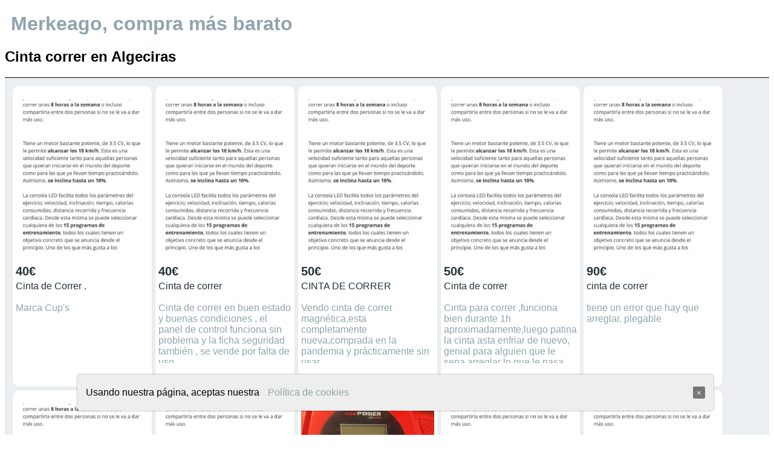

--- FILE ---
content_type: text/html
request_url: https://www.merkeago.com/Espa%C3%B1a/cinta-correr/Algeciras/index.html
body_size: 42643
content:
<!DOCTYPE html>
<html lang="es" xmlns="http://www.w3.org/1999/xhtml" >
<head>
	<meta charset="UTF-8">
	<meta name="viewport" content="width=device-width, initial-scale=1.0, maximum-scale=1.0">

	<title>Cinta correr segunda mano en Algeciras | ¡Miles de modelos!</title>
	<meta name="description" content="Compra Cinta correr de segunda mano de ocasión en Algeciras. Las mejores oportunidades y precios del mundo, cerca de ti.">

	<!-- Adsense -->
	<script data-ad-client="ca-pub-6574174119201128" async src="https://pagead2.googlesyndication.com/pagead/js/adsbygoogle.js"></script>

	<!-- Global site tag (gtag.js) - Google Analytics -->
	<script defer src="https://www.googletagmanager.com/gtag/js?id=UA-178894878-1"></script>
	<script defer>
	  window.dataLayer = window.dataLayer || [];
	  function gtag(){dataLayer.push(arguments);}
	  gtag('js', new Date());

	  gtag('config', 'UA-178894878-1');
	</script>

	<head>
		<link rel="stylesheet" href="../../../styles.css">
	</head>

	<script src="https://ajax.googleapis.com/ajax/libs/jquery/3.5.1/jquery.min.js"></script>


	<script type="text/javascript">
		$( document ).ready(function() {
			console.log( "ready!" );
			if (localStorage.getItem("cookieSeen") != "shown") {
				$(".cookie-banner").show();
				//$(".cookie-banner").delay(2000).fadeIn();
				localStorage.setItem("cookieSeen","shown")
			};
			$(".close").click(function() {
				$(".cookie-banner").fadeOut();
			})
		});
	</script>

</head>
<body>
<header>
	<h1><a href="https://merkeago.com">
		Merkeago, compra más barato
	</a>
	</h1>
	<h2>Cinta correr en Algeciras
	</h2>
</header>

<div class="products">
<div class="card-product product">
    <a href="https://es.wallapop.com/item/cinta-de-correr-765459837" rel="nofollow">
        <div class="card-product-content">
            <div class="card-product-image-holder">
                <img class="card-product-image" loading="lazy" src="../../../imgs/cintadecorrer.png" alt="Cinta de Correr .">
            </div>
            <div class="card-product-product-info">
                    <div>
                        <span class="product-info-price ">
                            40€
                        </span>
                    </div>
                    <span class="product-info-title">
                        Cinta de Correr .
                    </span>
                    <p class="product-info-description ">Marca Cup's</p>
            </div>
        </div>
    </a>
</div><div class="card-product product">
    <a href="https://es.wallapop.com/item/cinta-de-correr-765398145" rel="nofollow">
        <div class="card-product-content">
            <div class="card-product-image-holder">
                <img class="card-product-image" loading="lazy" src="../../../imgs/cintadecorrer.png" alt="Cinta de correr">
            </div>
            <div class="card-product-product-info">
                    <div>
                        <span class="product-info-price ">
                            40€
                        </span>
                    </div>
                    <span class="product-info-title">
                        Cinta de correr
                    </span>
                    <p class="product-info-description ">Cinta de correr en buen estado y buenas condiciones , el panel de control funciona sin problema y la ficha seguridad también , se vende por falta de uso.</p>
            </div>
        </div>
    </a>
</div><div class="card-product product">
    <a href="https://es.wallapop.com/item/cinta-de-correr-765412392" rel="nofollow">
        <div class="card-product-content">
            <div class="card-product-image-holder">
                <img class="card-product-image" loading="lazy" src="../../../imgs/cintadecorrer.png" alt="CINTA DE CORRER">
            </div>
            <div class="card-product-product-info">
                    <div>
                        <span class="product-info-price ">
                            50€
                        </span>
                    </div>
                    <span class="product-info-title">
                        CINTA DE CORRER
                    </span>
                    <p class="product-info-description ">Vendo cinta de correr magnética,esta completamente nueva,comprada en la pandemia y prácticamente sin usar</p>
            </div>
        </div>
    </a>
</div><div class="card-product product">
    <a href="https://es.wallapop.com/item/cinta-de-correr-764934586" rel="nofollow">
        <div class="card-product-content">
            <div class="card-product-image-holder">
                <img class="card-product-image" loading="lazy" src="../../../imgs/cintadecorrer.png" alt="Cinta de correr">
            </div>
            <div class="card-product-product-info">
                    <div>
                        <span class="product-info-price ">
                            50€
                        </span>
                    </div>
                    <span class="product-info-title">
                        Cinta de correr
                    </span>
                    <p class="product-info-description ">Cinta para correr ,funciona bien durante 1h aproximadamente,luego patina la cinta asta enfriar de nuevo, genial para alguien que le sepa arreglar lo que le pasa.</p>
            </div>
        </div>
    </a>
</div><div class="card-product product">
    <a href="https://es.wallapop.com/item/cinta-de-correr-765452962" rel="nofollow">
        <div class="card-product-content">
            <div class="card-product-image-holder">
                <img class="card-product-image" loading="lazy" src="../../../imgs/cintadecorrer.png" alt="cinta de correr">
            </div>
            <div class="card-product-product-info">
                    <div>
                        <span class="product-info-price ">
                            90€
                        </span>
                    </div>
                    <span class="product-info-title">
                        cinta de correr
                    </span>
                    <p class="product-info-description ">tiene un error que hay que arreglar. plegable</p>
            </div>
        </div>
    </a>
</div><div class="card-product product">
    <a href="https://es.wallapop.com/item/cinta-de-correr-765410858" rel="nofollow">
        <div class="card-product-content">
            <div class="card-product-image-holder">
                <img class="card-product-image" loading="lazy" src="../../../imgs/cintadecorrer.png" alt="cinta de correr ">
            </div>
            <div class="card-product-product-info">
                    <div>
                        <span class="product-info-price ">
                            90€
                        </span>
                    </div>
                    <span class="product-info-title">
                        cinta de correr 
                    </span>
                    <p class="product-info-description ">cinta de correr en buen estado tiene su tiempo pero está muy bien el precio no es negociable </p>
            </div>
        </div>
    </a>
</div><div class="card-product product">
    <a href="https://es.wallapop.com/item/cinta-de-correr-765403361" rel="nofollow">
        <div class="card-product-content">
            <div class="card-product-image-holder">
                <img class="card-product-image" loading="lazy" src="../../../imgs/cintadecorrer.png" alt="Cinta de correr">
            </div>
            <div class="card-product-product-info">
                    <div>
                        <span class="product-info-price ">
                            125€
                        </span>
                    </div>
                    <span class="product-info-title">
                        Cinta de correr
                    </span>
                    <p class="product-info-description ">Cinta de correr en buen estado, funciona perfectamente, solo que el cableado de la pantalla debe haberse oxidado, no se arreglarlo, eso te lo dejo a ti  debido a eso no funciona la parte de las calorias, distancia, velocidad y tiempo. El incremento de velocidad funciona perfectamente y la cinta realiza su función a la perfección.</p>
            </div>
        </div>
    </a>
</div><div class="card-product product">
    <a href="https://es.wallapop.com/item/cinta-de-caminar-y-correr-765340293" rel="nofollow">
        <div class="card-product-content">
            <div class="card-product-image-holder">
                <img class="card-product-image" loading="lazy" src="../../../imgs/cintadecaminarycorrer.png" alt="cinta de caminar y correr">
            </div>
            <div class="card-product-product-info">
                    <div>
                        <span class="product-info-price ">
                            130€
                        </span>
                    </div>
                    <span class="product-info-title">
                        cinta de caminar y correr
                    </span>
                    <p class="product-info-description ">cinta de caminar y correr, perfectas condiciones, funcionamiento óptimo</p>
            </div>
        </div>
    </a>
</div><div class="card-product product">
    <a href="https://es.wallapop.com/item/cinta-de-correr-765272050" rel="nofollow">
        <div class="card-product-content">
            <div class="card-product-image-holder">
                <img class="card-product-image" loading="lazy" src="../../../imgs/cintadecorrer.png" alt="Cinta de correr">
            </div>
            <div class="card-product-product-info">
                    <div>
                        <span class="product-info-price ">
                            150€
                        </span>
                    </div>
                    <span class="product-info-title">
                        Cinta de correr
                    </span>
                    <p class="product-info-description ">Se vende cinta de correr o andar según velocidad. En perfecto estado, muy poco uso. Velocidad máxima de 10km. Se puede ver y probar. Es automática, con enchufe.
</p>
            </div>
        </div>
    </a>
</div><div class="card-product product">
    <a href="https://es.wallapop.com/item/cinta-de-correr-765361336" rel="nofollow">
        <div class="card-product-content">
            <div class="card-product-image-holder">
                <img class="card-product-image" loading="lazy" src="../../../imgs/cintadecorrer.png" alt="cinta de correr">
            </div>
            <div class="card-product-product-info">
                    <div>
                        <span class="product-info-price ">
                            150€
                        </span>
                    </div>
                    <span class="product-info-title">
                        cinta de correr
                    </span>
                    <p class="product-info-description ">eléctrica y plegable. fácil de mover con imán de seguridad</p>
            </div>
        </div>
    </a>
</div><div class="card-product product">
    <a href="https://es.wallapop.com/item/cinta-de-correr-practicamente-sin-uso-765476237" rel="nofollow">
        <div class="card-product-content">
            <div class="card-product-image-holder">
                <img class="card-product-image" loading="lazy" src="../../../imgs/cintadecorrerprcticamentesinuso.png" alt="Cinta de correr prácticamente sin uso ">
            </div>
            <div class="card-product-product-info">
                    <div>
                        <span class="product-info-price ">
                            170€
                        </span>
                    </div>
                    <span class="product-info-title">
                        Cinta de correr prácticamente sin uso 
                    </span>
                    <p class="product-info-description ">
FIT-FORCE
Color Gris
Material
Aleación de acero
Dimensiones del producto: largo x ancho x alto
138 x 72 x 103 centímetros
Fuente de alimentación
Eléctrico
Mando a distancia 
Peso del producto
31 Kilogramos
Especificaciones Alta calidad con tubos de acero reforzado Almacenaje fácil Potencia: 2000W Pantalla LCD Se pliega rápido y fácilmente Bluetooth para música Velocidad hasta 9 Kmph Diseño moderno Peso máximo de usuario 100Kgs Medidas: 1380 x 720 x 1030 mm. Peso 32 kg Pantalla LCD Consumo de Calorías Tiempo transcurrido Distancia recorrida Velocidad de marcha ,Plegada queda como una tabla de planchar. Usada tres veces </p>
            </div>
        </div>
    </a>
</div><div class="card-product product">
    <a href="https://es.wallapop.com/item/cinta-correr-765093867" rel="nofollow">
        <div class="card-product-content">
            <div class="card-product-image-holder">
                <img class="card-product-image" loading="lazy" src="../../../imgs/cintacorrer.png" alt="cinta correr">
            </div>
            <div class="card-product-product-info">
                    <div>
                        <span class="product-info-price ">
                            175€
                        </span>
                    </div>
                    <span class="product-info-title">
                        cinta correr
                    </span>
                    <p class="product-info-description ">Cinta correr</p>
            </div>
        </div>
    </a>
</div><div class="card-product product">
    <a href="https://es.wallapop.com/item/cinta-de-correr-fitfiu-plegable-utracompacta-765486845" rel="nofollow">
        <div class="card-product-content">
            <div class="card-product-image-holder">
                <img class="card-product-image" loading="lazy" src="../../../imgs/cintadecorrerfitfiuplegableutracompacta.png" alt="CINTA DE CORRER FITFIU PLEGABLE, UTRACOMPACTA, ">
            </div>
            <div class="card-product-product-info">
                    <div>
                        <span class="product-info-price ">
                            175€
                        </span>
                    </div>
                    <span class="product-info-title">
                        CINTA DE CORRER FITFIU PLEGABLE, UTRACOMPACTA, 
                    </span>
                    <p class="product-info-description ">CINTA DE CORRER, NUEVA USADA SOLO 4 O 5 VECES, PEGABLE, UTRACOMPACTA,  10 KM/H, PULSOMETRO.Costo 290€ en agosto de 2020.</p>
            </div>
        </div>
    </a>
</div><div class="card-product product">
    <a href="https://es.wallapop.com/item/cinta-de-correr-seminueva-sin-uso-765285648" rel="nofollow">
        <div class="card-product-content">
            <div class="card-product-image-holder">
                <img class="card-product-image" loading="lazy" src="../../../imgs/cintadecorrerseminuevasinuso.png" alt="Cinta de Correr seminueva sin uso">
            </div>
            <div class="card-product-product-info">
                    <div>
                        <span class="product-info-price ">
                            180€
                        </span>
                    </div>
                    <span class="product-info-title">
                        Cinta de Correr seminueva sin uso
                    </span>
                    <p class="product-info-description ">Hola vendo la cinta de correr que compre en Amazon hace un año para hacerle la rehabilitación a mi perro. Prácticamente no se ha usado. esta impecable y funciona a la perfección. </p>
            </div>
        </div>
    </a>
</div><div class="card-product product">
    <a href="https://es.wallapop.com/item/cinta-correr-765448927" rel="nofollow">
        <div class="card-product-content">
            <div class="card-product-image-holder">
                <img class="card-product-image" loading="lazy" src="../../../imgs/cintacorrer.png" alt="cinta correr">
            </div>
            <div class="card-product-product-info">
                    <div>
                        <span class="product-info-price ">
                            190€
                        </span>
                    </div>
                    <span class="product-info-title">
                        cinta correr
                    </span>
                    <p class="product-info-description ">cinta para entrenar </p>
            </div>
        </div>
    </a>
</div><div class="card-product product">
    <a href="https://es.wallapop.com/item/cinta-para-correr-765438008" rel="nofollow">
        <div class="card-product-content">
            <div class="card-product-image-holder">
                <img class="card-product-image" loading="lazy" src="../../../imgs/cintaparacorrer.png" alt="cinta para correr">
            </div>
            <div class="card-product-product-info">
                    <div>
                        <span class="product-info-price ">
                            190€
                        </span>
                    </div>
                    <span class="product-info-title">
                        cinta para correr
                    </span>
                    <p class="product-info-description ">cinta para correr, se ha usado muy poco, está nueva.
 No hago envío porque no tengo caja para meterla.
precio negociable.</p>
            </div>
        </div>
    </a>
</div><div class="card-product product">
    <a href="https://es.wallapop.com/item/cinta-de-correr-765388757" rel="nofollow">
        <div class="card-product-content">
            <div class="card-product-image-holder">
                <img class="card-product-image" loading="lazy" src="../../../imgs/cintadecorrer.png" alt="cinta de correr">
            </div>
            <div class="card-product-product-info">
                    <div>
                        <span class="product-info-price ">
                            200€
                        </span>
                    </div>
                    <span class="product-info-title">
                        cinta de correr
                    </span>
                    <p class="product-info-description ">cinta para correr en casa</p>
            </div>
        </div>
    </a>
</div><div class="card-product product">
    <a href="https://es.wallapop.com/item/cinta-correr-runner-ru6-765329533" rel="nofollow">
        <div class="card-product-content">
            <div class="card-product-image-holder">
                <img class="card-product-image" loading="lazy" src="../../../imgs/cintacorrerrunnerru6.png" alt="cinta correr runner ru6">
            </div>
            <div class="card-product-product-info">
                    <div>
                        <span class="product-info-price ">
                            200€
                        </span>
                    </div>
                    <span class="product-info-title">
                        cinta correr runner ru6
                    </span>
                    <p class="product-info-description ">seminueva,poco uso, funciona todo perfectamente</p>
            </div>
        </div>
    </a>
</div><div class="card-product product">
    <a href="https://es.wallapop.com/item/cinta-de-correr-cecotec-765142084" rel="nofollow">
        <div class="card-product-content">
            <div class="card-product-image-holder">
                <img class="card-product-image" loading="lazy" src="../../../imgs/cintadecorrercecotec.png" alt="Cinta de correr cecotec">
            </div>
            <div class="card-product-product-info">
                    <div>
                        <span class="product-info-price ">
                            250€
                        </span>
                    </div>
                    <span class="product-info-title">
                        Cinta de correr cecotec
                    </span>
                    <p class="product-info-description ">RunnerFit Sprint
Cinta de correr plegable RunnerFit Sprint perfecta para ponerse en forma desde casa.

Cinta de correr. 
Pantalla LED. 
Posee 12 programas predefinidos y 6 velocidades. 
Panel de control (marca: velocidad, tiempo, distancia, calorías y pulsaciones). 
Función Scan (cambia automáticamente los valores del panel). 
Brazos de agarre de espuma para mayor confort y comodidad. 
Incluye dos portabotellas. 
Plegable para su guardado. 
Sistema de seguridad magnético. 
Incorpora 2 ruedas delanteras para facilitar el manejo y el transporte. 
Velocidad seleccionable de 0,8 a 14 km/h. 
Superficie de carrera: 123×40 cm. 
Peso máximo: 120 kg. </p>
            </div>
        </div>
    </a>
</div><div class="card-product product">
    <a href="https://es.wallapop.com/item/cinta-de-correr-765145668" rel="nofollow">
        <div class="card-product-content">
            <div class="card-product-image-holder">
                <img class="card-product-image" loading="lazy" src="../../../imgs/cintadecorrer.png" alt="Cinta de correr">
            </div>
            <div class="card-product-product-info">
                    <div>
                        <span class="product-info-price ">
                            250€
                        </span>
                    </div>
                    <span class="product-info-title">
                        Cinta de correr
                    </span>
                    <p class="product-info-description ">FITFIU Fitness MC-200 - Cinta de correr Plegable, velocidad ajustable hasta 14 km / h, potencia de 1500 W, superficie de carrera 40 x 110 cm, pulsómetro, 12 programas entrenamiento, peso máx 90 kg



</p>
            </div>
        </div>
    </a>
</div><div class="card-product product">
    <a href="https://es.wallapop.com/item/cinta-de-correr-765264199" rel="nofollow">
        <div class="card-product-content">
            <div class="card-product-image-holder">
                <img class="card-product-image" loading="lazy" src="../../../imgs/cintadecorrer.png" alt="Cinta de correr">
            </div>
            <div class="card-product-product-info">
                    <div>
                        <span class="product-info-price ">
                            250€
                        </span>
                    </div>
                    <span class="product-info-title">
                        Cinta de correr
                    </span>
                    <p class="product-info-description ">Cinta de correr Bodytone DT18. Plegable. La vendo porque apenas la uso. Esta practicamente nueva.</p>
            </div>
        </div>
    </a>
</div><div class="card-product product">
    <a href="https://es.wallapop.com/item/cinta-de-correr-bh-fitness-765417295" rel="nofollow">
        <div class="card-product-content">
            <div class="card-product-image-holder">
                <img class="card-product-image" loading="lazy" src="../../../imgs/cintadecorrerbhfitness.png" alt="CINTA DE CORRER BH FITNESS ">
            </div>
            <div class="card-product-product-info">
                    <div>
                        <span class="product-info-price ">
                            260€
                        </span>
                    </div>
                    <span class="product-info-title">
                        CINTA DE CORRER BH FITNESS 
                    </span>
                    <p class="product-info-description ">Vendo cinta de correr marca BH Fitness modelo Discovery. En buen estado. Tiene pulsómetro, inclinación, indicador de velocidad y de calorías quemadas. </p>
            </div>
        </div>
    </a>
</div><div class="card-product product">
    <a href="https://es.wallapop.com/item/cinta-de-correr-domyos-energy-rum-765302743" rel="nofollow">
        <div class="card-product-content">
            <div class="card-product-image-holder">
                <img class="card-product-image" loading="lazy" src="../../../imgs/cintadecorrerdomyosenergyrum.png" alt="cinta de correr domyos energy rum">
            </div>
            <div class="card-product-product-info">
                    <div>
                        <span class="product-info-price ">
                            270€
                        </span>
                    </div>
                    <span class="product-info-title">
                        cinta de correr domyos energy rum
                    </span>
                    <p class="product-info-description ">cinta de correr.hasta 18 kl/h,10°inclinacion ,20programas,plegable. precio original 600€ </p>
            </div>
        </div>
    </a>
</div><div class="card-product product">
    <a href="https://es.wallapop.com/item/cinta-de-correr-domyos-765518771" rel="nofollow">
        <div class="card-product-content">
            <div class="card-product-image-holder">
                <img class="card-product-image" loading="lazy" src="../../../imgs/cintadecorrerdomyos.png" alt="CINTA DE CORRER DOMYOS">
            </div>
            <div class="card-product-product-info">
                    <div>
                        <span class="product-info-price ">
                            300€
                        </span>
                    </div>
                    <span class="product-info-title">
                        CINTA DE CORRER DOMYOS
                    </span>
                    <p class="product-info-description ">usada poco. en buen estado. varias pendientes posibles. a toda prueba.</p>
            </div>
        </div>
    </a>
</div><div class="card-product product">
    <a href="https://es.wallapop.com/item/cinta-de-correr-domyos-t-540c-765487894" rel="nofollow">
        <div class="card-product-content">
            <div class="card-product-image-holder">
                <img class="card-product-image" loading="lazy" src="../../../imgs/cintadecorrerdomyost540c.png" alt="Cinta de correr DOMYOS T 540C">
            </div>
            <div class="card-product-product-info">
                    <div>
                        <span class="product-info-price ">
                            300€
                        </span>
                    </div>
                    <span class="product-info-title">
                        Cinta de correr DOMYOS T 540C
                    </span>
                    <p class="product-info-description ">Se compró en enero del 2020  y no se usa </p>
            </div>
        </div>
    </a>
</div><div class="card-product product">
    <a href="https://es.wallapop.com/item/cinta-de-correr-765403322" rel="nofollow">
        <div class="card-product-content">
            <div class="card-product-image-holder">
                <img class="card-product-image" loading="lazy" src="../../../imgs/cintadecorrer.png" alt="Cinta de correr ">
            </div>
            <div class="card-product-product-info">
                    <div>
                        <span class="product-info-price ">
                            300€
                        </span>
                    </div>
                    <span class="product-info-title">
                        Cinta de correr 
                    </span>
                    <p class="product-info-description ">Cinta de correr en perfecto estado, solo la he utilizado 2 veces. La vendo por falta de uso. </p>
            </div>
        </div>
    </a>
</div><div class="card-product product">
    <a href="https://es.wallapop.com/item/cinta-de-correr-bh-765265898" rel="nofollow">
        <div class="card-product-content">
            <div class="card-product-image-holder">
                <img class="card-product-image" loading="lazy" src="../../../imgs/cintadecorrerbh.png" alt="CINTA DE CORRER BH">
            </div>
            <div class="card-product-product-info">
                    <div>
                        <span class="product-info-price ">
                            300€
                        </span>
                    </div>
                    <span class="product-info-title">
                        CINTA DE CORRER BH
                    </span>
                    <p class="product-info-description ">BH FITNESS PROACTION - MODELO COLUMBUS
VEL. MÁX: 12 Km/ h
SENSOR DE PPM PARA EL LOBULO AUDITIVO</p>
            </div>
        </div>
    </a>
</div><div class="card-product product">
    <a href="https://es.wallapop.com/item/cinta-de-correr-bh-premium-765421317" rel="nofollow">
        <div class="card-product-content">
            <div class="card-product-image-holder">
                <img class="card-product-image" loading="lazy" src="../../../imgs/cintadecorrerbhpremium.png" alt="Cinta de correr BH Premium">
            </div>
            <div class="card-product-product-info">
                    <div>
                        <span class="product-info-price ">
                            300€
                        </span>
                    </div>
                    <span class="product-info-title">
                        Cinta de correr BH Premium
                    </span>
                    <p class="product-info-description ">muy poco utilizada</p>
            </div>
        </div>
    </a>
</div><div class="card-product product">
    <a href="https://es.wallapop.com/item/cinta-de-correr-plegable-765430679" rel="nofollow">
        <div class="card-product-content">
            <div class="card-product-image-holder">
                <img class="card-product-image" loading="lazy" src="../../../imgs/cintadecorrerplegable.png" alt="cinta de correr plegable">
            </div>
            <div class="card-product-product-info">
                    <div>
                        <span class="product-info-price ">
                            350€
                        </span>
                    </div>
                    <span class="product-info-title">
                        cinta de correr plegable
                    </span>
                    <p class="product-info-description ">
A ESTRENAR 

ExtremeTrack Vibrator

Cinta de correr plegable eléctrica profesional. Gran potencia de 3 CV. Hasta 18 km/h. Cinturón de masaje. Mancuernas. UltraFlex System con 8 elastómeros. Entrenamiento inteligente.

Cinta de correr profesional con gran potencia de 3 CV.

Smart Training System: sistema de entrenamiento inteligente con 12 programas predefinidos y 4 modos preestablecidos de funcionamiento (velocidad/inclinación).

Cross-trainig Center: conjunto formado por mancuernas y barras de espuma que convierten tu cinta de correr en una máquina de entrenamiento multifunción.

Vibrator Belt: incluye un cinturón de masaje vibratorio</p>
            </div>
        </div>
    </a>
</div><div class="card-product product">
    <a href="https://es.wallapop.com/item/cinta-de-correr-764957014" rel="nofollow">
        <div class="card-product-content">
            <div class="card-product-image-holder">
                <img class="card-product-image" loading="lazy" src="../../../imgs/cintadecorrer.png" alt="Cinta de correr">
            </div>
            <div class="card-product-product-info">
                    <div>
                        <span class="product-info-price ">
                            350€
                        </span>
                    </div>
                    <span class="product-info-title">
                        Cinta de correr
                    </span>
                    <p class="product-info-description ">Muy buen estado casi nueva incluye una Tv de regalo para ver tv mientras corre o andas esta valorada en 800€</p>
            </div>
        </div>
    </a>
</div><div class="card-product product">
    <a href="https://es.wallapop.com/item/cinta-de-correr-731500730" rel="nofollow">
        <div class="card-product-content">
            <div class="card-product-image-holder">
                <img class="card-product-image" loading="lazy" src="../../../imgs/cintadecorrer.png" alt="Cinta de Correr">
            </div>
            <div class="card-product-product-info">
                    <div>
                        <span class="product-info-price ">
                            385€
                        </span>
                    </div>
                    <span class="product-info-title">
                        Cinta de Correr
                    </span>
                    <p class="product-info-description ">Estupenda cinta profesional para hacer ejercicios , múltiples programas personalizados , subidas de cuestas , velocidades , ritmos, etc . Fácil recogida y muy robusta </p>
            </div>
        </div>
    </a>
</div><div class="card-product product">
    <a href="https://es.wallapop.com/item/cinta-de-correr-765147431" rel="nofollow">
        <div class="card-product-content">
            <div class="card-product-image-holder">
                <img class="card-product-image" loading="lazy" src="../../../imgs/cintadecorrer.png" alt="Cinta de correr">
            </div>
            <div class="card-product-product-info">
                    <div>
                        <span class="product-info-price ">
                            400€
                        </span>
                    </div>
                    <span class="product-info-title">
                        Cinta de correr
                    </span>
                    <p class="product-info-description ">Cinta de correr Domyos TC-7 nueva en perfecto estado. 
Tiene diferentes velocidades (de 1 a 18 km/h) y se puede configurar para andar con pendiente (de 1 a 10). Se puede conectar un mp3 para escuchar musica. La barra para apoyar las manos tiene sensores que te mide la frecuencia cardiaca. También muestra contaje de calorías perdidas. 
Tiene un cordón que si tiras de el automáticamente la máquina de apaga, por si te vas a caer. 
Ubicación de la cinta: MÁLAGA
Cualquier habladme</p>
            </div>
        </div>
    </a>
</div><div class="card-product product">
    <a href="https://es.wallapop.com/item/cinta-de-correr-765447607" rel="nofollow">
        <div class="card-product-content">
            <div class="card-product-image-holder">
                <img class="card-product-image" loading="lazy" src="../../../imgs/cintadecorrer.png" alt="cinta de correr ">
            </div>
            <div class="card-product-product-info">
                    <div>
                        <span class="product-info-price ">
                            400€
                        </span>
                    </div>
                    <span class="product-info-title">
                        cinta de correr 
                    </span>
                    <p class="product-info-description ">sólo tiene un año, está prácticamente nueva. </p>
            </div>
        </div>
    </a>
</div><div class="card-product product">
    <a href="https://es.wallapop.com/item/cinta-de-correr-765493085" rel="nofollow">
        <div class="card-product-content">
            <div class="card-product-image-holder">
                <img class="card-product-image" loading="lazy" src="../../../imgs/cintadecorrer.png" alt="CINTA DE CORRER">
            </div>
            <div class="card-product-product-info">
                    <div>
                        <span class="product-info-price ">
                            450€
                        </span>
                    </div>
                    <span class="product-info-title">
                        CINTA DE CORRER
                    </span>
                    <p class="product-info-description ">se vende cinta en buen estado . x falta de espacio. tiene para poner Bluetooth </p>
            </div>
        </div>
    </a>
</div><div class="card-product product">
    <a href="https://es.wallapop.com/item/cinta-de-correr-iwalk-pro-nueva-738451287" rel="nofollow">
        <div class="card-product-content">
            <div class="card-product-image-holder">
                <img class="card-product-image" loading="lazy" src="../../../imgs/cintadecorreriwalkpronueva.png" alt="Cinta de correr iWalk Pro Nueva">
            </div>
            <div class="card-product-product-info">
                    <div>
                        <span class="product-info-price ">
                            450€
                        </span>
                    </div>
                    <span class="product-info-title">
                        Cinta de correr iWalk Pro Nueva
                    </span>
                    <p class="product-info-description ">Cinta de correr montada sin usar. SE PAGO POR ELLA 580€.
- PLEGABLE
- Panel DIGITAL con sensores inteligentes.
- Control: velocidad, calorías, tiempo, distancia, ritmo cardiaco. 
- 12 programas automáticos
- 3 niveles de inclinación
- Altavoces estéreo integradnos.
- llave de seguridad
- Potencia 560W

De acero y PVC
Con ruedas para fácil desplazamiento. 

ESTÁ NUEVA SOLO SE HA PROBADO UNA VEZ. SE PAGO POR ELLA 580€ + ENVÍO

¡ES NEGOCIABLE! Se escuchan ofertas

RECOGER EN LA ZONA DE REINA VICTORIA, MADRID
</p>
            </div>
        </div>
    </a>
</div><div class="card-product product">
    <a href="https://es.wallapop.com/item/cinta-de-correr-765134230" rel="nofollow">
        <div class="card-product-content">
            <div class="card-product-image-holder">
                <img class="card-product-image" loading="lazy" src="../../../imgs/cintadecorrer.png" alt="Cinta de correr">
            </div>
            <div class="card-product-product-info">
                    <div>
                        <span class="product-info-price ">
                            450€
                        </span>
                    </div>
                    <span class="product-info-title">
                        Cinta de correr
                    </span>
                    <p class="product-info-description ">Coste de montaje en su domicilio y desmontaje en origen por empresa coste de 136€ presupuesto si es en el mismo Jaén (pago a medias )
Comprada 5/11/2020 en garantía del corte inglés modelo Bladez (BH) TR101 i Potente motor de 2,5 CV con Green Power Tech que permite hacer un uso más eficiente de la energía y, por lo tanto, reduce el consumo eléctrico.
Función ECO Mode. Escoge esta función y reduce hasta un 25% el consumo eléctrico de tu cinta de correr.
Velocidad entre 1 y 16 km/h. Posee un amplio rango de velocidad con variaciones de 0,1 km/h para adaptarla perfectamente al ritmo de cada usuario.
</p>
            </div>
        </div>
    </a>
</div><div class="card-product product">
    <a href="https://es.wallapop.com/item/cinta-de-correr-bh-pioneer-765468022" rel="nofollow">
        <div class="card-product-content">
            <div class="card-product-image-holder">
                <img class="card-product-image" loading="lazy" src="../../../imgs/cintadecorrerbhpioneer.png" alt="Cinta de correr BH Pioneer">
            </div>
            <div class="card-product-product-info">
                    <div>
                        <span class="product-info-price ">
                            500€
                        </span>
                    </div>
                    <span class="product-info-title">
                        Cinta de correr BH Pioneer
                    </span>
                    <p class="product-info-description ">Cinta de correr BH Pioneer en perfecto estado
Prácticamente nueva 4 veces usada
</p>
            </div>
        </div>
    </a>
</div><div class="card-product product">
    <a href="https://es.wallapop.com/item/cinta-de-correr-treadmill-technogym-763969051" rel="nofollow">
        <div class="card-product-content">
            <div class="card-product-image-holder">
                <img class="card-product-image" loading="lazy" src="../../../imgs/cintadecorrertreadmilltechnogym.png" alt="Cinta de correr, treadmill Technogym">
            </div>
            <div class="card-product-product-info">
                    <div>
                        <span class="product-info-price ">
                            1100€
                        </span>
                    </div>
                    <span class="product-info-title">
                        Cinta de correr, treadmill Technogym
                    </span>
                    <p class="product-info-description ">Cinta de correr en muy buen estado, se vende por mudanza. Nueva vale unos 3000€.
Puedo enviar un vídeo funcionando. </p>
            </div>
        </div>
    </a>
</div><div class="card-product product">
    <a href="https://es.wallapop.com/item/cinta-de-correr-765053186" rel="nofollow">
        <div class="card-product-content">
            <div class="card-product-image-holder">
                <img class="card-product-image" loading="lazy" src="../../../imgs/cintadecorrer.png" alt="Cinta de correr">
            </div>
            <div class="card-product-product-info">
                    <div>
                        <span class="product-info-price ">
                            1500€
                        </span>
                    </div>
                    <span class="product-info-title">
                        Cinta de correr
                    </span>
                    <p class="product-info-description ">Cinta de correr prácticamente nueva!! Muy poco uso!! La vendo por mudanza!!! Precio original adjuntado en factura 

A recoger o entregar en valencia</p>
            </div>
        </div>
    </a>
</div><div class="card-product product">
    <a href="https://es.wallapop.com/item/cinta-de-correr-precor-885-765267220" rel="nofollow">
        <div class="card-product-content">
            <div class="card-product-image-holder">
                <img class="card-product-image" loading="lazy" src="../../../imgs/cintadecorrerprecor885.png" alt="Cinta de Correr Precor 885">
            </div>
            <div class="card-product-product-info">
                    <div>
                        <span class="product-info-price ">
                            1800€
                        </span>
                    </div>
                    <span class="product-info-title">
                        Cinta de Correr Precor 885
                    </span>
                    <p class="product-info-description ">Lote Cardio profesional con TV, Internet...etc. Alta Gama. 10 uds. También bicicletas reclinadas y verticales</p>
            </div>
        </div>
    </a>
</div>
</div>

<div id="cookie-banner" class="cookie-banner" style="display: none">
	<p>
		Usando nuestra página, aceptas nuestra
		<a href="http://www.merkeago.com/cookie-policy.html">Política de cookies</a>
	</p>
	<button id="close" class="close">&times;</button>
</div>

</body>
</html>


--- FILE ---
content_type: text/html; charset=utf-8
request_url: https://www.google.com/recaptcha/api2/aframe
body_size: 268
content:
<!DOCTYPE HTML><html><head><meta http-equiv="content-type" content="text/html; charset=UTF-8"></head><body><script nonce="HA8lD2rmFlWQqwQc3ojjKA">/** Anti-fraud and anti-abuse applications only. See google.com/recaptcha */ try{var clients={'sodar':'https://pagead2.googlesyndication.com/pagead/sodar?'};window.addEventListener("message",function(a){try{if(a.source===window.parent){var b=JSON.parse(a.data);var c=clients[b['id']];if(c){var d=document.createElement('img');d.src=c+b['params']+'&rc='+(localStorage.getItem("rc::a")?sessionStorage.getItem("rc::b"):"");window.document.body.appendChild(d);sessionStorage.setItem("rc::e",parseInt(sessionStorage.getItem("rc::e")||0)+1);localStorage.setItem("rc::h",'1769625604017');}}}catch(b){}});window.parent.postMessage("_grecaptcha_ready", "*");}catch(b){}</script></body></html>

--- FILE ---
content_type: text/css
request_url: https://www.merkeago.com/styles.css
body_size: 2018
content:
#no-results-message, .ad-native, #div-gpt-ad-1536058445169-01{
    display: none;
}

h1{
    font-size: 32px
}

h2{
    font-size: 24px
}

p{
    font-size: 16px;
}

html *, input {
    font-family: Wallie,Helvetica;
    size: 12px;
}

a {
    text-decoration: none;
    color: #90A4AE;
    padding: 10px;
}

.products{
    background-color: #ECEFF1;
    padding: 10px;
}

header{
    border-bottom: 1px solid black;
}

.motto{
    padding: 10px;
}

.card-product {
    display: inline-table;
    -vertical-align: top;
    -border: 1px solid gray;
    padding: 5px;
    position: relative;
    height: 420px;
    width: 220px;
    border-radius: 10px;
    box-shadow: 0 0 2px 0 rgba(0,0,0,.1);
    -webkit-transition: all .15s ease;
    -moz-transition: all .15s ease;
    -o-transition: all .15s ease;
    transition: all .15s ease;
    margin: 3px;
    background-color: white;
}

.card-product .card-product-image-holder {
    height: 253px;
    background-color: #fff;
    overflow: hidden;
    position: relative;
    align-self: auto;
    display:block;
}

.card-product .card-product-image-holder img {
    object-fit: cover;
    height: 100%;
    width: 100%;
    -webkit-border-radius: 6px;
    border-radius: 6px;
}

.product-info-description{
    height: 100px;
    overflow: hidden;
}

.product-info-price{
    font-weight: 700;
    font-size: 1.25rem;
    color: #253238;
    margin: 20px 0 2px;
    min-height: 20px;
    display: block;
}

.card-product .product-info-title{
    color: #253238;
    font-size: 1rem;
    line-height: 22px;
    margin-bottom: 8px;
    text-overflow: ellipsis;
    overflow: hidden;
    white-space: nowrap;
    display: block;
    width: 220px;
}

.cookie-banner {
    position: fixed;
    bottom: 40px;
    left: 10%;
    right: 10%;
    width: 80%;
    padding: 5px 14px;
    display: flex;
    align-items: center;
    justify-content: space-between;
    background-color: #eee;
    border-radius: 5px;
    box-shadow: 0 0 2px 1px rgba(0, 0, 0, 0.2);
}
.close {
    height: 20px;
    background-color: #777;
    border: none;
    color: white;
    border-radius: 2px;
    cursor: pointer;
}
